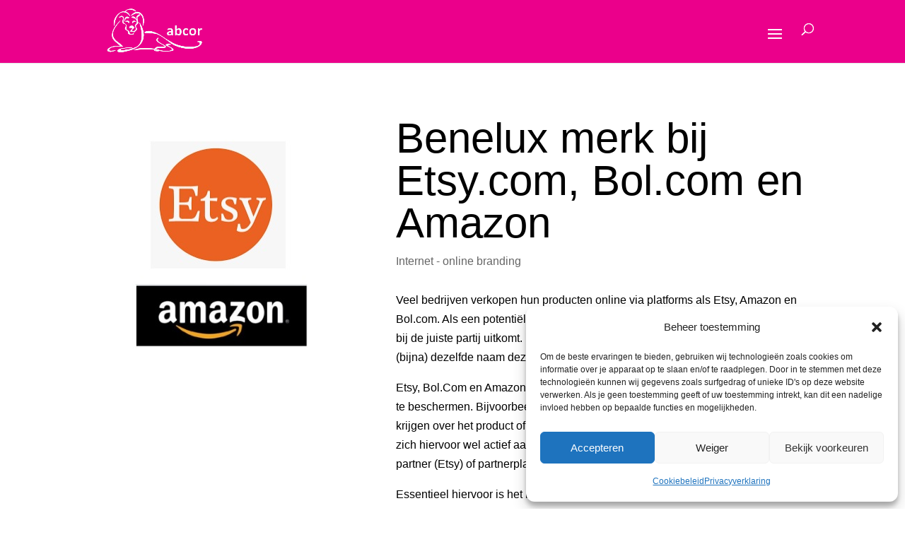

--- FILE ---
content_type: text/html; charset=utf-8
request_url: https://www.google.com/recaptcha/api2/anchor?ar=1&k=6LcK-GgqAAAAAJdprAvak1-95PAItZOROufntUnn&co=aHR0cHM6Ly9hYmNvci1pcC5iZTo0NDM.&hl=en&v=PoyoqOPhxBO7pBk68S4YbpHZ&size=invisible&anchor-ms=20000&execute-ms=30000&cb=slrbimuetgt0
body_size: 48940
content:
<!DOCTYPE HTML><html dir="ltr" lang="en"><head><meta http-equiv="Content-Type" content="text/html; charset=UTF-8">
<meta http-equiv="X-UA-Compatible" content="IE=edge">
<title>reCAPTCHA</title>
<style type="text/css">
/* cyrillic-ext */
@font-face {
  font-family: 'Roboto';
  font-style: normal;
  font-weight: 400;
  font-stretch: 100%;
  src: url(//fonts.gstatic.com/s/roboto/v48/KFO7CnqEu92Fr1ME7kSn66aGLdTylUAMa3GUBHMdazTgWw.woff2) format('woff2');
  unicode-range: U+0460-052F, U+1C80-1C8A, U+20B4, U+2DE0-2DFF, U+A640-A69F, U+FE2E-FE2F;
}
/* cyrillic */
@font-face {
  font-family: 'Roboto';
  font-style: normal;
  font-weight: 400;
  font-stretch: 100%;
  src: url(//fonts.gstatic.com/s/roboto/v48/KFO7CnqEu92Fr1ME7kSn66aGLdTylUAMa3iUBHMdazTgWw.woff2) format('woff2');
  unicode-range: U+0301, U+0400-045F, U+0490-0491, U+04B0-04B1, U+2116;
}
/* greek-ext */
@font-face {
  font-family: 'Roboto';
  font-style: normal;
  font-weight: 400;
  font-stretch: 100%;
  src: url(//fonts.gstatic.com/s/roboto/v48/KFO7CnqEu92Fr1ME7kSn66aGLdTylUAMa3CUBHMdazTgWw.woff2) format('woff2');
  unicode-range: U+1F00-1FFF;
}
/* greek */
@font-face {
  font-family: 'Roboto';
  font-style: normal;
  font-weight: 400;
  font-stretch: 100%;
  src: url(//fonts.gstatic.com/s/roboto/v48/KFO7CnqEu92Fr1ME7kSn66aGLdTylUAMa3-UBHMdazTgWw.woff2) format('woff2');
  unicode-range: U+0370-0377, U+037A-037F, U+0384-038A, U+038C, U+038E-03A1, U+03A3-03FF;
}
/* math */
@font-face {
  font-family: 'Roboto';
  font-style: normal;
  font-weight: 400;
  font-stretch: 100%;
  src: url(//fonts.gstatic.com/s/roboto/v48/KFO7CnqEu92Fr1ME7kSn66aGLdTylUAMawCUBHMdazTgWw.woff2) format('woff2');
  unicode-range: U+0302-0303, U+0305, U+0307-0308, U+0310, U+0312, U+0315, U+031A, U+0326-0327, U+032C, U+032F-0330, U+0332-0333, U+0338, U+033A, U+0346, U+034D, U+0391-03A1, U+03A3-03A9, U+03B1-03C9, U+03D1, U+03D5-03D6, U+03F0-03F1, U+03F4-03F5, U+2016-2017, U+2034-2038, U+203C, U+2040, U+2043, U+2047, U+2050, U+2057, U+205F, U+2070-2071, U+2074-208E, U+2090-209C, U+20D0-20DC, U+20E1, U+20E5-20EF, U+2100-2112, U+2114-2115, U+2117-2121, U+2123-214F, U+2190, U+2192, U+2194-21AE, U+21B0-21E5, U+21F1-21F2, U+21F4-2211, U+2213-2214, U+2216-22FF, U+2308-230B, U+2310, U+2319, U+231C-2321, U+2336-237A, U+237C, U+2395, U+239B-23B7, U+23D0, U+23DC-23E1, U+2474-2475, U+25AF, U+25B3, U+25B7, U+25BD, U+25C1, U+25CA, U+25CC, U+25FB, U+266D-266F, U+27C0-27FF, U+2900-2AFF, U+2B0E-2B11, U+2B30-2B4C, U+2BFE, U+3030, U+FF5B, U+FF5D, U+1D400-1D7FF, U+1EE00-1EEFF;
}
/* symbols */
@font-face {
  font-family: 'Roboto';
  font-style: normal;
  font-weight: 400;
  font-stretch: 100%;
  src: url(//fonts.gstatic.com/s/roboto/v48/KFO7CnqEu92Fr1ME7kSn66aGLdTylUAMaxKUBHMdazTgWw.woff2) format('woff2');
  unicode-range: U+0001-000C, U+000E-001F, U+007F-009F, U+20DD-20E0, U+20E2-20E4, U+2150-218F, U+2190, U+2192, U+2194-2199, U+21AF, U+21E6-21F0, U+21F3, U+2218-2219, U+2299, U+22C4-22C6, U+2300-243F, U+2440-244A, U+2460-24FF, U+25A0-27BF, U+2800-28FF, U+2921-2922, U+2981, U+29BF, U+29EB, U+2B00-2BFF, U+4DC0-4DFF, U+FFF9-FFFB, U+10140-1018E, U+10190-1019C, U+101A0, U+101D0-101FD, U+102E0-102FB, U+10E60-10E7E, U+1D2C0-1D2D3, U+1D2E0-1D37F, U+1F000-1F0FF, U+1F100-1F1AD, U+1F1E6-1F1FF, U+1F30D-1F30F, U+1F315, U+1F31C, U+1F31E, U+1F320-1F32C, U+1F336, U+1F378, U+1F37D, U+1F382, U+1F393-1F39F, U+1F3A7-1F3A8, U+1F3AC-1F3AF, U+1F3C2, U+1F3C4-1F3C6, U+1F3CA-1F3CE, U+1F3D4-1F3E0, U+1F3ED, U+1F3F1-1F3F3, U+1F3F5-1F3F7, U+1F408, U+1F415, U+1F41F, U+1F426, U+1F43F, U+1F441-1F442, U+1F444, U+1F446-1F449, U+1F44C-1F44E, U+1F453, U+1F46A, U+1F47D, U+1F4A3, U+1F4B0, U+1F4B3, U+1F4B9, U+1F4BB, U+1F4BF, U+1F4C8-1F4CB, U+1F4D6, U+1F4DA, U+1F4DF, U+1F4E3-1F4E6, U+1F4EA-1F4ED, U+1F4F7, U+1F4F9-1F4FB, U+1F4FD-1F4FE, U+1F503, U+1F507-1F50B, U+1F50D, U+1F512-1F513, U+1F53E-1F54A, U+1F54F-1F5FA, U+1F610, U+1F650-1F67F, U+1F687, U+1F68D, U+1F691, U+1F694, U+1F698, U+1F6AD, U+1F6B2, U+1F6B9-1F6BA, U+1F6BC, U+1F6C6-1F6CF, U+1F6D3-1F6D7, U+1F6E0-1F6EA, U+1F6F0-1F6F3, U+1F6F7-1F6FC, U+1F700-1F7FF, U+1F800-1F80B, U+1F810-1F847, U+1F850-1F859, U+1F860-1F887, U+1F890-1F8AD, U+1F8B0-1F8BB, U+1F8C0-1F8C1, U+1F900-1F90B, U+1F93B, U+1F946, U+1F984, U+1F996, U+1F9E9, U+1FA00-1FA6F, U+1FA70-1FA7C, U+1FA80-1FA89, U+1FA8F-1FAC6, U+1FACE-1FADC, U+1FADF-1FAE9, U+1FAF0-1FAF8, U+1FB00-1FBFF;
}
/* vietnamese */
@font-face {
  font-family: 'Roboto';
  font-style: normal;
  font-weight: 400;
  font-stretch: 100%;
  src: url(//fonts.gstatic.com/s/roboto/v48/KFO7CnqEu92Fr1ME7kSn66aGLdTylUAMa3OUBHMdazTgWw.woff2) format('woff2');
  unicode-range: U+0102-0103, U+0110-0111, U+0128-0129, U+0168-0169, U+01A0-01A1, U+01AF-01B0, U+0300-0301, U+0303-0304, U+0308-0309, U+0323, U+0329, U+1EA0-1EF9, U+20AB;
}
/* latin-ext */
@font-face {
  font-family: 'Roboto';
  font-style: normal;
  font-weight: 400;
  font-stretch: 100%;
  src: url(//fonts.gstatic.com/s/roboto/v48/KFO7CnqEu92Fr1ME7kSn66aGLdTylUAMa3KUBHMdazTgWw.woff2) format('woff2');
  unicode-range: U+0100-02BA, U+02BD-02C5, U+02C7-02CC, U+02CE-02D7, U+02DD-02FF, U+0304, U+0308, U+0329, U+1D00-1DBF, U+1E00-1E9F, U+1EF2-1EFF, U+2020, U+20A0-20AB, U+20AD-20C0, U+2113, U+2C60-2C7F, U+A720-A7FF;
}
/* latin */
@font-face {
  font-family: 'Roboto';
  font-style: normal;
  font-weight: 400;
  font-stretch: 100%;
  src: url(//fonts.gstatic.com/s/roboto/v48/KFO7CnqEu92Fr1ME7kSn66aGLdTylUAMa3yUBHMdazQ.woff2) format('woff2');
  unicode-range: U+0000-00FF, U+0131, U+0152-0153, U+02BB-02BC, U+02C6, U+02DA, U+02DC, U+0304, U+0308, U+0329, U+2000-206F, U+20AC, U+2122, U+2191, U+2193, U+2212, U+2215, U+FEFF, U+FFFD;
}
/* cyrillic-ext */
@font-face {
  font-family: 'Roboto';
  font-style: normal;
  font-weight: 500;
  font-stretch: 100%;
  src: url(//fonts.gstatic.com/s/roboto/v48/KFO7CnqEu92Fr1ME7kSn66aGLdTylUAMa3GUBHMdazTgWw.woff2) format('woff2');
  unicode-range: U+0460-052F, U+1C80-1C8A, U+20B4, U+2DE0-2DFF, U+A640-A69F, U+FE2E-FE2F;
}
/* cyrillic */
@font-face {
  font-family: 'Roboto';
  font-style: normal;
  font-weight: 500;
  font-stretch: 100%;
  src: url(//fonts.gstatic.com/s/roboto/v48/KFO7CnqEu92Fr1ME7kSn66aGLdTylUAMa3iUBHMdazTgWw.woff2) format('woff2');
  unicode-range: U+0301, U+0400-045F, U+0490-0491, U+04B0-04B1, U+2116;
}
/* greek-ext */
@font-face {
  font-family: 'Roboto';
  font-style: normal;
  font-weight: 500;
  font-stretch: 100%;
  src: url(//fonts.gstatic.com/s/roboto/v48/KFO7CnqEu92Fr1ME7kSn66aGLdTylUAMa3CUBHMdazTgWw.woff2) format('woff2');
  unicode-range: U+1F00-1FFF;
}
/* greek */
@font-face {
  font-family: 'Roboto';
  font-style: normal;
  font-weight: 500;
  font-stretch: 100%;
  src: url(//fonts.gstatic.com/s/roboto/v48/KFO7CnqEu92Fr1ME7kSn66aGLdTylUAMa3-UBHMdazTgWw.woff2) format('woff2');
  unicode-range: U+0370-0377, U+037A-037F, U+0384-038A, U+038C, U+038E-03A1, U+03A3-03FF;
}
/* math */
@font-face {
  font-family: 'Roboto';
  font-style: normal;
  font-weight: 500;
  font-stretch: 100%;
  src: url(//fonts.gstatic.com/s/roboto/v48/KFO7CnqEu92Fr1ME7kSn66aGLdTylUAMawCUBHMdazTgWw.woff2) format('woff2');
  unicode-range: U+0302-0303, U+0305, U+0307-0308, U+0310, U+0312, U+0315, U+031A, U+0326-0327, U+032C, U+032F-0330, U+0332-0333, U+0338, U+033A, U+0346, U+034D, U+0391-03A1, U+03A3-03A9, U+03B1-03C9, U+03D1, U+03D5-03D6, U+03F0-03F1, U+03F4-03F5, U+2016-2017, U+2034-2038, U+203C, U+2040, U+2043, U+2047, U+2050, U+2057, U+205F, U+2070-2071, U+2074-208E, U+2090-209C, U+20D0-20DC, U+20E1, U+20E5-20EF, U+2100-2112, U+2114-2115, U+2117-2121, U+2123-214F, U+2190, U+2192, U+2194-21AE, U+21B0-21E5, U+21F1-21F2, U+21F4-2211, U+2213-2214, U+2216-22FF, U+2308-230B, U+2310, U+2319, U+231C-2321, U+2336-237A, U+237C, U+2395, U+239B-23B7, U+23D0, U+23DC-23E1, U+2474-2475, U+25AF, U+25B3, U+25B7, U+25BD, U+25C1, U+25CA, U+25CC, U+25FB, U+266D-266F, U+27C0-27FF, U+2900-2AFF, U+2B0E-2B11, U+2B30-2B4C, U+2BFE, U+3030, U+FF5B, U+FF5D, U+1D400-1D7FF, U+1EE00-1EEFF;
}
/* symbols */
@font-face {
  font-family: 'Roboto';
  font-style: normal;
  font-weight: 500;
  font-stretch: 100%;
  src: url(//fonts.gstatic.com/s/roboto/v48/KFO7CnqEu92Fr1ME7kSn66aGLdTylUAMaxKUBHMdazTgWw.woff2) format('woff2');
  unicode-range: U+0001-000C, U+000E-001F, U+007F-009F, U+20DD-20E0, U+20E2-20E4, U+2150-218F, U+2190, U+2192, U+2194-2199, U+21AF, U+21E6-21F0, U+21F3, U+2218-2219, U+2299, U+22C4-22C6, U+2300-243F, U+2440-244A, U+2460-24FF, U+25A0-27BF, U+2800-28FF, U+2921-2922, U+2981, U+29BF, U+29EB, U+2B00-2BFF, U+4DC0-4DFF, U+FFF9-FFFB, U+10140-1018E, U+10190-1019C, U+101A0, U+101D0-101FD, U+102E0-102FB, U+10E60-10E7E, U+1D2C0-1D2D3, U+1D2E0-1D37F, U+1F000-1F0FF, U+1F100-1F1AD, U+1F1E6-1F1FF, U+1F30D-1F30F, U+1F315, U+1F31C, U+1F31E, U+1F320-1F32C, U+1F336, U+1F378, U+1F37D, U+1F382, U+1F393-1F39F, U+1F3A7-1F3A8, U+1F3AC-1F3AF, U+1F3C2, U+1F3C4-1F3C6, U+1F3CA-1F3CE, U+1F3D4-1F3E0, U+1F3ED, U+1F3F1-1F3F3, U+1F3F5-1F3F7, U+1F408, U+1F415, U+1F41F, U+1F426, U+1F43F, U+1F441-1F442, U+1F444, U+1F446-1F449, U+1F44C-1F44E, U+1F453, U+1F46A, U+1F47D, U+1F4A3, U+1F4B0, U+1F4B3, U+1F4B9, U+1F4BB, U+1F4BF, U+1F4C8-1F4CB, U+1F4D6, U+1F4DA, U+1F4DF, U+1F4E3-1F4E6, U+1F4EA-1F4ED, U+1F4F7, U+1F4F9-1F4FB, U+1F4FD-1F4FE, U+1F503, U+1F507-1F50B, U+1F50D, U+1F512-1F513, U+1F53E-1F54A, U+1F54F-1F5FA, U+1F610, U+1F650-1F67F, U+1F687, U+1F68D, U+1F691, U+1F694, U+1F698, U+1F6AD, U+1F6B2, U+1F6B9-1F6BA, U+1F6BC, U+1F6C6-1F6CF, U+1F6D3-1F6D7, U+1F6E0-1F6EA, U+1F6F0-1F6F3, U+1F6F7-1F6FC, U+1F700-1F7FF, U+1F800-1F80B, U+1F810-1F847, U+1F850-1F859, U+1F860-1F887, U+1F890-1F8AD, U+1F8B0-1F8BB, U+1F8C0-1F8C1, U+1F900-1F90B, U+1F93B, U+1F946, U+1F984, U+1F996, U+1F9E9, U+1FA00-1FA6F, U+1FA70-1FA7C, U+1FA80-1FA89, U+1FA8F-1FAC6, U+1FACE-1FADC, U+1FADF-1FAE9, U+1FAF0-1FAF8, U+1FB00-1FBFF;
}
/* vietnamese */
@font-face {
  font-family: 'Roboto';
  font-style: normal;
  font-weight: 500;
  font-stretch: 100%;
  src: url(//fonts.gstatic.com/s/roboto/v48/KFO7CnqEu92Fr1ME7kSn66aGLdTylUAMa3OUBHMdazTgWw.woff2) format('woff2');
  unicode-range: U+0102-0103, U+0110-0111, U+0128-0129, U+0168-0169, U+01A0-01A1, U+01AF-01B0, U+0300-0301, U+0303-0304, U+0308-0309, U+0323, U+0329, U+1EA0-1EF9, U+20AB;
}
/* latin-ext */
@font-face {
  font-family: 'Roboto';
  font-style: normal;
  font-weight: 500;
  font-stretch: 100%;
  src: url(//fonts.gstatic.com/s/roboto/v48/KFO7CnqEu92Fr1ME7kSn66aGLdTylUAMa3KUBHMdazTgWw.woff2) format('woff2');
  unicode-range: U+0100-02BA, U+02BD-02C5, U+02C7-02CC, U+02CE-02D7, U+02DD-02FF, U+0304, U+0308, U+0329, U+1D00-1DBF, U+1E00-1E9F, U+1EF2-1EFF, U+2020, U+20A0-20AB, U+20AD-20C0, U+2113, U+2C60-2C7F, U+A720-A7FF;
}
/* latin */
@font-face {
  font-family: 'Roboto';
  font-style: normal;
  font-weight: 500;
  font-stretch: 100%;
  src: url(//fonts.gstatic.com/s/roboto/v48/KFO7CnqEu92Fr1ME7kSn66aGLdTylUAMa3yUBHMdazQ.woff2) format('woff2');
  unicode-range: U+0000-00FF, U+0131, U+0152-0153, U+02BB-02BC, U+02C6, U+02DA, U+02DC, U+0304, U+0308, U+0329, U+2000-206F, U+20AC, U+2122, U+2191, U+2193, U+2212, U+2215, U+FEFF, U+FFFD;
}
/* cyrillic-ext */
@font-face {
  font-family: 'Roboto';
  font-style: normal;
  font-weight: 900;
  font-stretch: 100%;
  src: url(//fonts.gstatic.com/s/roboto/v48/KFO7CnqEu92Fr1ME7kSn66aGLdTylUAMa3GUBHMdazTgWw.woff2) format('woff2');
  unicode-range: U+0460-052F, U+1C80-1C8A, U+20B4, U+2DE0-2DFF, U+A640-A69F, U+FE2E-FE2F;
}
/* cyrillic */
@font-face {
  font-family: 'Roboto';
  font-style: normal;
  font-weight: 900;
  font-stretch: 100%;
  src: url(//fonts.gstatic.com/s/roboto/v48/KFO7CnqEu92Fr1ME7kSn66aGLdTylUAMa3iUBHMdazTgWw.woff2) format('woff2');
  unicode-range: U+0301, U+0400-045F, U+0490-0491, U+04B0-04B1, U+2116;
}
/* greek-ext */
@font-face {
  font-family: 'Roboto';
  font-style: normal;
  font-weight: 900;
  font-stretch: 100%;
  src: url(//fonts.gstatic.com/s/roboto/v48/KFO7CnqEu92Fr1ME7kSn66aGLdTylUAMa3CUBHMdazTgWw.woff2) format('woff2');
  unicode-range: U+1F00-1FFF;
}
/* greek */
@font-face {
  font-family: 'Roboto';
  font-style: normal;
  font-weight: 900;
  font-stretch: 100%;
  src: url(//fonts.gstatic.com/s/roboto/v48/KFO7CnqEu92Fr1ME7kSn66aGLdTylUAMa3-UBHMdazTgWw.woff2) format('woff2');
  unicode-range: U+0370-0377, U+037A-037F, U+0384-038A, U+038C, U+038E-03A1, U+03A3-03FF;
}
/* math */
@font-face {
  font-family: 'Roboto';
  font-style: normal;
  font-weight: 900;
  font-stretch: 100%;
  src: url(//fonts.gstatic.com/s/roboto/v48/KFO7CnqEu92Fr1ME7kSn66aGLdTylUAMawCUBHMdazTgWw.woff2) format('woff2');
  unicode-range: U+0302-0303, U+0305, U+0307-0308, U+0310, U+0312, U+0315, U+031A, U+0326-0327, U+032C, U+032F-0330, U+0332-0333, U+0338, U+033A, U+0346, U+034D, U+0391-03A1, U+03A3-03A9, U+03B1-03C9, U+03D1, U+03D5-03D6, U+03F0-03F1, U+03F4-03F5, U+2016-2017, U+2034-2038, U+203C, U+2040, U+2043, U+2047, U+2050, U+2057, U+205F, U+2070-2071, U+2074-208E, U+2090-209C, U+20D0-20DC, U+20E1, U+20E5-20EF, U+2100-2112, U+2114-2115, U+2117-2121, U+2123-214F, U+2190, U+2192, U+2194-21AE, U+21B0-21E5, U+21F1-21F2, U+21F4-2211, U+2213-2214, U+2216-22FF, U+2308-230B, U+2310, U+2319, U+231C-2321, U+2336-237A, U+237C, U+2395, U+239B-23B7, U+23D0, U+23DC-23E1, U+2474-2475, U+25AF, U+25B3, U+25B7, U+25BD, U+25C1, U+25CA, U+25CC, U+25FB, U+266D-266F, U+27C0-27FF, U+2900-2AFF, U+2B0E-2B11, U+2B30-2B4C, U+2BFE, U+3030, U+FF5B, U+FF5D, U+1D400-1D7FF, U+1EE00-1EEFF;
}
/* symbols */
@font-face {
  font-family: 'Roboto';
  font-style: normal;
  font-weight: 900;
  font-stretch: 100%;
  src: url(//fonts.gstatic.com/s/roboto/v48/KFO7CnqEu92Fr1ME7kSn66aGLdTylUAMaxKUBHMdazTgWw.woff2) format('woff2');
  unicode-range: U+0001-000C, U+000E-001F, U+007F-009F, U+20DD-20E0, U+20E2-20E4, U+2150-218F, U+2190, U+2192, U+2194-2199, U+21AF, U+21E6-21F0, U+21F3, U+2218-2219, U+2299, U+22C4-22C6, U+2300-243F, U+2440-244A, U+2460-24FF, U+25A0-27BF, U+2800-28FF, U+2921-2922, U+2981, U+29BF, U+29EB, U+2B00-2BFF, U+4DC0-4DFF, U+FFF9-FFFB, U+10140-1018E, U+10190-1019C, U+101A0, U+101D0-101FD, U+102E0-102FB, U+10E60-10E7E, U+1D2C0-1D2D3, U+1D2E0-1D37F, U+1F000-1F0FF, U+1F100-1F1AD, U+1F1E6-1F1FF, U+1F30D-1F30F, U+1F315, U+1F31C, U+1F31E, U+1F320-1F32C, U+1F336, U+1F378, U+1F37D, U+1F382, U+1F393-1F39F, U+1F3A7-1F3A8, U+1F3AC-1F3AF, U+1F3C2, U+1F3C4-1F3C6, U+1F3CA-1F3CE, U+1F3D4-1F3E0, U+1F3ED, U+1F3F1-1F3F3, U+1F3F5-1F3F7, U+1F408, U+1F415, U+1F41F, U+1F426, U+1F43F, U+1F441-1F442, U+1F444, U+1F446-1F449, U+1F44C-1F44E, U+1F453, U+1F46A, U+1F47D, U+1F4A3, U+1F4B0, U+1F4B3, U+1F4B9, U+1F4BB, U+1F4BF, U+1F4C8-1F4CB, U+1F4D6, U+1F4DA, U+1F4DF, U+1F4E3-1F4E6, U+1F4EA-1F4ED, U+1F4F7, U+1F4F9-1F4FB, U+1F4FD-1F4FE, U+1F503, U+1F507-1F50B, U+1F50D, U+1F512-1F513, U+1F53E-1F54A, U+1F54F-1F5FA, U+1F610, U+1F650-1F67F, U+1F687, U+1F68D, U+1F691, U+1F694, U+1F698, U+1F6AD, U+1F6B2, U+1F6B9-1F6BA, U+1F6BC, U+1F6C6-1F6CF, U+1F6D3-1F6D7, U+1F6E0-1F6EA, U+1F6F0-1F6F3, U+1F6F7-1F6FC, U+1F700-1F7FF, U+1F800-1F80B, U+1F810-1F847, U+1F850-1F859, U+1F860-1F887, U+1F890-1F8AD, U+1F8B0-1F8BB, U+1F8C0-1F8C1, U+1F900-1F90B, U+1F93B, U+1F946, U+1F984, U+1F996, U+1F9E9, U+1FA00-1FA6F, U+1FA70-1FA7C, U+1FA80-1FA89, U+1FA8F-1FAC6, U+1FACE-1FADC, U+1FADF-1FAE9, U+1FAF0-1FAF8, U+1FB00-1FBFF;
}
/* vietnamese */
@font-face {
  font-family: 'Roboto';
  font-style: normal;
  font-weight: 900;
  font-stretch: 100%;
  src: url(//fonts.gstatic.com/s/roboto/v48/KFO7CnqEu92Fr1ME7kSn66aGLdTylUAMa3OUBHMdazTgWw.woff2) format('woff2');
  unicode-range: U+0102-0103, U+0110-0111, U+0128-0129, U+0168-0169, U+01A0-01A1, U+01AF-01B0, U+0300-0301, U+0303-0304, U+0308-0309, U+0323, U+0329, U+1EA0-1EF9, U+20AB;
}
/* latin-ext */
@font-face {
  font-family: 'Roboto';
  font-style: normal;
  font-weight: 900;
  font-stretch: 100%;
  src: url(//fonts.gstatic.com/s/roboto/v48/KFO7CnqEu92Fr1ME7kSn66aGLdTylUAMa3KUBHMdazTgWw.woff2) format('woff2');
  unicode-range: U+0100-02BA, U+02BD-02C5, U+02C7-02CC, U+02CE-02D7, U+02DD-02FF, U+0304, U+0308, U+0329, U+1D00-1DBF, U+1E00-1E9F, U+1EF2-1EFF, U+2020, U+20A0-20AB, U+20AD-20C0, U+2113, U+2C60-2C7F, U+A720-A7FF;
}
/* latin */
@font-face {
  font-family: 'Roboto';
  font-style: normal;
  font-weight: 900;
  font-stretch: 100%;
  src: url(//fonts.gstatic.com/s/roboto/v48/KFO7CnqEu92Fr1ME7kSn66aGLdTylUAMa3yUBHMdazQ.woff2) format('woff2');
  unicode-range: U+0000-00FF, U+0131, U+0152-0153, U+02BB-02BC, U+02C6, U+02DA, U+02DC, U+0304, U+0308, U+0329, U+2000-206F, U+20AC, U+2122, U+2191, U+2193, U+2212, U+2215, U+FEFF, U+FFFD;
}

</style>
<link rel="stylesheet" type="text/css" href="https://www.gstatic.com/recaptcha/releases/PoyoqOPhxBO7pBk68S4YbpHZ/styles__ltr.css">
<script nonce="LeVGoiqkGl_HLdbJqngG4g" type="text/javascript">window['__recaptcha_api'] = 'https://www.google.com/recaptcha/api2/';</script>
<script type="text/javascript" src="https://www.gstatic.com/recaptcha/releases/PoyoqOPhxBO7pBk68S4YbpHZ/recaptcha__en.js" nonce="LeVGoiqkGl_HLdbJqngG4g">
      
    </script></head>
<body><div id="rc-anchor-alert" class="rc-anchor-alert"></div>
<input type="hidden" id="recaptcha-token" value="[base64]">
<script type="text/javascript" nonce="LeVGoiqkGl_HLdbJqngG4g">
      recaptcha.anchor.Main.init("[\x22ainput\x22,[\x22bgdata\x22,\x22\x22,\[base64]/[base64]/MjU1Ong/[base64]/[base64]/[base64]/[base64]/[base64]/[base64]/[base64]/[base64]/[base64]/[base64]/[base64]/[base64]/[base64]/[base64]/[base64]\\u003d\x22,\[base64]\\u003d\x22,\x22DSPCpkMPwpbCj8KHcMKCIG7Cg8KGwp48w4jDoTRLwopSIgbCsknCgDZuwrsBwrx0w7xHYEfCh8Kgw6MxXgxsbG4AblB7dsOETRISw5N0w6XCucO9wqFIAGN/w7MHLBBlwovDq8OZN1TCgVtqCsKydXBoccOnw77DmcOswqopFMKMfFwjFsKOeMOfwogPesKbRzHCicKdwrTDvMOgJ8O5az7Dm8Kmw5nCsSXDscK/w5dhw4o/wqvDmsKfw6QtLD8oUsKfw54dw6/ClAMQwpQ4Q8Oaw78YwqwVLMOUWcKUw7bDoMKWUsKMwrABw43DkcK9MiQZL8K5ETjCj8O8wrhlw55Fwq00wq7DrsOza8KXw5DCnMKbwq0xZV7DkcKNw4DCgcKMFA1sw7DDocK3B0HCrMOZwqzDvcOpw5TCgsOuw40tw7/[base64]/DpsO9wrwSXDjDhhw7C8OwSsOGw4UTwrrCjMOxK8ORw7bDgWbDsTLCslbCtEfDlMKSBHbDgwpnAnrChsOnwoTDh8Klwq/Cr8OdwprDkCZHeCxFwovDrxlIc2oSHlspUsOxwqzClREywqXDnz1ZwqBHRMKpHsOrwqXCgcOTRgnDmMKtEVIQwofDicOHewkFw49fScOqwp3DlMO5wqc7w7JBw5/Cl8KaMMO0K1sYLcOkwocZwrDCucKdXMOXwrfDlFbDtsK7bsKYUcK0w4JLw4XDhT5Aw5LDnsOBw73DklHCmcOndsK6PX9UMxQVZxNew4toc8K+GsO2w4DCm8ORw7PDqx7DvsKuAlPCoELCtsOnwrR0Gx4Kwr10w754w43CscOww4DDu8KZQMOYE3Ulw6IQwrZZwo4Nw7/[base64]/Dhx7DlMKEc8OQWCvDkMO0XcK5HktIZsKCb8OVw5rDs8Kna8KMwonDn8K7UcOgw6dlw4LDq8Kow7NoHVrCkMO2w7pkWMOMQnbDqcO3NTzCsAMOXcOqFmnDjQ4YPcOqCcOoSsKXQWM2XwwWw5rDk0IMwqsDMsOpw6vCqcOxw7t/[base64]/[base64]/[base64]/[base64]/DpMO2MDHCuhbCrsOyw5nDghHDsMO3w7xufSzCuFlGJ3TCkcKmTGRsw4zCosKIQm9Fa8KXYkTDs8KiWG3DnMK3w5JQCF91O8OgBMK/KzlnFVjDtkPCsA84w77DpMKywoZ9Uy3CpVhwBcK/[base64]/[base64]/DpsOrw6Uxwo0Tw5Upw5hqB8KrW2JGesO9wqfCsUw2w7HDqsOmwpNFX8K0HsOpw6oOwo/CjibDm8KKw7nChsO4wr94w4TDtcKVMAMUw7vCksKEw5ocasOOcQs2w6gEVE7DoMOPw4xde8K0dDgMwqXCnUM/[base64]/Dv3VCwrF5wpvCj8OIw4fDh3dtH8Ktw5fCvsOGMcOrMcOrw4AFwrnChMOgdMORJ8ONTsKcbBDCtgxWw5rDjcKow6TDqDHCmMOGw41EIFnCv3tRw6FfaATCtHnDq8Klf1pVCMKBK8Krw4zDl2J5wq/CuSbDtl/Dn8OKwolxaVHCsMOpdRBCw7cKwqo4wq7CqMKrSFx4wqLCi8Kaw4s2Q1bDt8Ouw7DCu0Rmw4jDi8KTFhphJ8OIFcOrw7TDnz3DksKOwq7CqcOYK8OfRcK/BsKUw4TCqVDDnW1Gw4rCnUpVfG1xwrt5dmw9w7TCk0nDrsK7IMOQbcOhcMOMwqvCsMKNZMOpwpXCv8OTecO2w53DnsKffynDgTHDkCPDrxBlXBdHwpPDrT7Dp8OPwqTCu8K2wqg+KMOQwoZAKR5nwptPw51OwoLDkWMQwqjDhEoqRMORw43CpMK3Zw/DlsOsPcKZBMKnE0p6N1XDscKFecKcwpRVwrvClR5Swokww5PChcKdS2IXND8ZwqXDngTCvnrCgVXDgsODDsK6w7bDjC/DnsKEXwnDlBx4wpY5XcKqwqzDv8OBAcO6wqXCv8K1L0PCg0PCqgjCkk3Dgj8ow5A6T8OffMKEw4F9ecOswp/[base64]/w4rDnQJZR8OLw6dRw6xSwqkfwqXCsngLRAjDg3PDtcOga8KnwoVQwqDCu8Oswo7Dv8OWDFtIS2jDhXo7wpDDgw0hIMOdMcKuw7PDv8OVw6DDgsKDwpsLYsOjwp7CnsKQdMKTw6kqVMOkw4rChcOAD8KVPSnCvR/DisOJw6ZuYgcMd8KLw4DClcKYwrZdw5Z8w5UPwppfwqsYwpxXK8KeI3s9wqfCqMO8wpPDpMK1Yx0/wrnClMOUw6VregjCocOnwrceXsKdeFpiPMKweT5Sw6kgb8OKFzxaYsKLwod8HcKGXVfCk20fwrMmwqLCjsKiw7zCiyjCq8KRNsOnwqXCisK3ZAnDjsKVwq7CrDPDqlUcw47DiC8dw7cMehfCo8KAwoPChmvCi2/CuMKQwp4cw6oIw7tHwrwMwrrChCksK8KWTsORw5PDoQAqw6xXwqsJFsO6wqrCqDrCtsKNOsOCIMORwpPDiArCsxBRw4/CnMKPw4JcwoJGw67DscKPUDDCn0B1NxfCrWrCiCbCjR9wBifCsMKhChNBworCnWDDv8OQHcKpTFBvLcOdGcOJw7DCukvDlsOCKMO0wqDCrMKDw4luHHTClsKQw65Xw4TDp8OZPsOYLsK2wrXDisKvwqA6VMKzecK9TsKZwrk2w7chGHh9Sx/[base64]/CrMOnwqcBfHsEw4Z/QcKWQlMnw4Y0PsKjwpLCokhpHcKvQcKSWsK/CcOoEhjDi3LDp8KGVsKPUUlEw6RdGX7Dq8Kmw65tD8OcbsO8w4rDol/[base64]/DhnQvdcOKwpsuwqLClyg+WsOVwpg7wpHDs8Kmw7IYwqkfIUhhw6M1PiLDocKmwqs9wrXDuFoAwpsYah9xA3PCgns+wrLCoMKRNcKjCMOkDzTCpMKHwrHDi8K7w7RHwqVWMTjCsSXDgQxywqXDnzgudjTCrltjX0A4wpfCjcOsw6csw77DlsO3NMOiRcKNBsORZhN0wr/CgjPChj/Cp1jDtUTDusK1OMOAAXo1GBJUNsOQwpBHw7JfAMKUw7bDjjYoOjURwqPCox4PJGvCvTMgwrbCgBtbMMK2dsKQwozDilRuwp4zw4/[base64]/DhlhUw5Vmw7MLD8OSwpfDuWVLw6J1Cjo5w5VzMsK0Fz/DvFkgw48VwqHDjUhuak9CwpwuNsO8J0RcNcKLc8KJHXZgw6/[base64]/ChztDw6/Dom1jDwI0b2IxwrVPNVQvBTTCicKIw5/[base64]/DkMOIw6HDtxnDpcKZRMOOwqrCnMOgwpTCgMKqw77CnzcbOhsRAsOzZHLDpCzDjlAJWAAheMKBw4LDtsOiIMKVw74rUMKoOsKow6NxwpQKP8K8w6Fewp7DvGoHd0Y3wrfCnlnDv8KWG3fCgcKvwrsswqrCqQbDsD8/w4hXH8KUwqN/wow4KWfCrcKvw6sKwqbDmQ/Cv19/Nl7DkMOmBRgOwrslwohsS2fDs1fDvcOMw5M5w7nDmR4mw6UuwpodBH3Cj8KowrUqwqk2woJzw7tvw4I9woUaUlxnwp3CnV7DscKbwpLCvXpkF8O1w7bDncKPbFwOD2/[base64]/Do8ODOiR9w7zDkMO8w7pxw5XCr8K9wozDmcKRf3bDllDCglXDlWTDssKUC2bDtl8lQsKHw4JMA8KeXcOQw5QSw7/DplzDjEQqw6rCncKFw5AKVsOpCDUcLcKSFlrCtQXDjsOaTT4Df8KzWTccwqVwYnXDkU4uKXzClcORwrcYYTLCp0jCoXXDuBAVw4J5w7/DgMKiwqnCusO2w73DlRjCv8KqXkXCjcO1fsKxwoUNSMOXTsOpw6MUw4AdJTLDjAHDqlAgbMKWWEPChwrDvykKaCouw6MEwpd7wpwMw5/Cu2TCi8K2wr8FIcKFfB/DlRYzwrLDpsOicl1YbsO6ScOmQXHDtcKNHiNuw5kxN8KCasKIC2p4O8ONw5HDj39fwrs8w6DComXCvDPCqSENQ1rCpcOXwqPCj8KqcgHCsMOWVEgREng5w7/CmMKpQ8KBGirClsOICghhfAsAw4E5T8KWwoLCscOEwpxrfcOlJXI8wpbCmTt1X8KZwo3Cgl8CTxB8wqjDpMOwO8K2w63ChzImHcK6Vw/DpnzCih0dw5cgLcOQfsOOw7jCtDXDhwo8GsKnw7N/TMOlwr/DvMOMwqh4N0kewo/DqsOiYAtqZj7CiRgvM8OHIcKOfQBVwr/[base64]/[base64]/CuQjChRl1w7nDvGvCqU/CpG92w74dwojDu2NzBmTDiGHCscKtw7NHw580GsKSw6zDsnrDs8Oxwphdw4vDo8K0w7XCgg7DvMKzw6E2YMOGTB3ChsOnw4YobEJ/w6A1VsOVw5/CriHDssKWw47DjSbCmMOrLGHCsGjDpwzCqSUxOMOMYsOseMKgScOEw5N6UsOrR0t7wqxqEcK4w5nDsjsKPHFfcklgw7PDsMK1w48zfcO1Mjc+dwBYRcKoP3NWMHtpCA13wqwVRMORw4twwqPCqcOxwpJ5IQ5YPMKSw6xmwr/[base64]/Dv8ONw49xwpkuNQdnIh7DgMK8fX3DusOdw4zCpEPCoDXChMK/[base64]/w7jCuw/ChcO/w7w1diAQDBBQw5TCm8KHU8OoYsKDAyvCu3vCoMKnw6YrwqlbBMOueUhpw4XDl8O2Z2pdKn/CtcKQS2DChkYUPMKgEsKaI1gIwqzDtMOrwrHDiQwZYsOWw4/CpcK1w4kQw7Btw7g1wpXCksOUHsOEF8O2w7M0w5suJcKfDXB/[base64]/DpEnDqcK5wrzCpMKKwpAAfcKbNnLDlMO0e8KvRsOAw63DvBJDw5FXwpMzTcKZCwrDjMKUw73Cpm7DpcOKwojCr8OfSDYBw53CpcKZwpzDlmJ/wqJGK8KTw40sJMOMwodywrp7aH9ATk3DniZ7e1RKw6tjwr/DpcKlwoTDmwx8woZ2wqcfFkAuw4jDvMOQQ8OdfcKhc8KIVmUawqxSw4zDnETDuTzDrjcQHsOEw7xnEsKew7YwwqjCnn/DulxawoXDtcKjwo3CrsO6P8Ofwq7ClsKxwqlBesK2by53w43CjsKXwojCn2k5Kzg+LMKoJm7ClMKeQSLDoMKvw6/[base64]/DnzPCp1R+woLDigYvUTxEQkfDlicgEMOsdFjCisKlwoMLUQ1gwps/wowsEm3ClsKvcntqGTJCwq3Ch8KvFiLCsSTDsW0gEsORVcKwwpwpw77CmsOFwobDh8Obw4IuBMK3wrBuN8KDw6jCilHCi8OTwp/Cn3BXwrHCq2XCnxHCqcOCVBzDqlNgw6HCsAs7w7HDk8Kuw4HDgSTCpcOUw5BzwpnDhHTCvMK6MAghw7DDpg3DicOwU8K2YcONFxzCplF2fcKfd8OuHg/CvcOCwpNFBGTDuHwDb8Kiw4XCnsK0JMOgB8OCMsKNw6bCo2nDkAnDvcOqWMK5wo1ewr/Dgg0iVWvDpjPClFZVcntPwpvDrHDCicOICjfCscKLYMKnUsKCK0/[base64]/w7YXXMKiw4R7wrXCpMO9w7PCnMK3wr/CuFfDuwvCkljDpcOYXcKIb8OrVsOOwpTDmsOqLXrCtBx2woY/wow3w5/CscK9wo9UwpDCrns1X2YBwoYswojDnBTCoE1bwofCuhlQOl3DtltUwqvCkR7CisOxZWU+DMOZw5PChMKVw4coHcKsw5PCkwnCnyTDgV86w5hQaUEBw49qwqlZw4ktF8OtdDHDkMKCSQHDknXCii/DlsKBZwUbw4LCnMOodjTDjMKMWsKxwqMYdcKGw5U2QyBMWRUaw5LCksODRsKKw43Du8OHZsOow4xIFMOaDBHCsG/DtjXCjcKRworCjjsawop0DMKSLMO6FcKbHcOlazvDm8Onwps6NBjDkAdhw6vDkCl4w7x8Z2ERw4Ytw5hlw7bChMObUsK1VzJWw6c6EMKiwovCmcOkNHnCuns1w4E9w4LDt8OwPW7DhcOYQAXCs8OswqDDs8O6w77Cl8OeScOkLXHDqcK/N8KuwoAUTjDDl8OOwql9WsKnw5rChihSfMK9Y8KYwrrDscKNOz3CvsOrA8Klw7XDmA3Cnx/DqMOWOCgjwojDj8O7XSUTw6FrwqQmFMKawq9JKMK8wo7DkyzCiyQuG8Kiw4vDqTpFw4/CoyZ5w6Nww7Uuw4oEMhjDvz/ChkjDscOJecO7N8Kbw5nCicKBwrMwwq/DjcKkEMO/w6p0w7V1fx47IzY6wrLDksKeOlrDucKkUsOzOsOdHmLDpcOswpbDq3IYKyTDpsK4dMO+wqosaR7Dq2xhwr7DpRTDtWTDvsOyQMOKUVTDgGDCvx/Dh8KawpfDscOIwpjDojg2wonDt8KAIcOBw61Qd8K8fsKTw44bJsK1wqpjUcKuw5jCvxAMDzbCocK1bhh1w48Hw4fCm8KdGsKTwp53w6zClMKaJ10eMcK1LsOKwqLDrnPCiMKKw6zCvMOTHsOYwoPCh8KEGCzDvsKfB8O8w5QwMysURsOow5F/BcOBwo3CogzDrMKRShPDh3LDvMKxDMK8w77CvsK3w4sFw7gOw6wpw78MwpvDmndbw7HDhMO4dU55w70cwo9Ow7Yxw5MjBcO6wrbCpj0EGMKMfcOKw47DjMKlBA3Cv1fCmMOHGMKKc1bCoMK+wpPDtMOHH2vDtFg3wp8dw5fDnHFWwpcUbxLDlcKdKMKPwp/CrxQCwr5nDzvCjA7CkFIfbMO6JTbDqhXDshPDicKNe8KKW2bDscKXDCQoKcKSW0vDt8ObTMK/MMO7wpFIeyDDlMKoKMO3PMOhwoHDjMKKwqTDlGzCvF0VYsOwfj7Ds8Kcw7FXw5LDtMKmw73Cvw0Bw5suwq/CqUXCmy9+MRJvFcO4w73DkcKlJ8KMXcO2S8KOfyNffAFnG8OtwpxoTBbDncKhwrrCm1Yrw7PCjlBJM8KBWCzDiMOAw7LDv8OjT19iCMOTXnDCr0kXw57Ch8KBAcKUw5fCvkHCik/CvVfDiV3ChcOww5jDq8Kow50jwqbDkRLDosKQGy1uw5U7wonDhMOKwq3DmcOSwpR/wpbDscK5Gk/Cg3nDkX14EsOVfsOjAHxUGCTDrHcSw5cywq7Dt2dIwq0pw5A1QCPCrcK2w4HDgsKTfsO+TMKJa3nDsQ3CqFHDvsOSdljCl8OFIgsNwrPChUbCrcO7wpPDrjrCrggDwqgDUcOqQgodwpgkYBTDmcKrwrw/w4I0IXLCqAU7wpQIwoPCt1vCusKgwoVLCSbCtDPCq8O7VcOGwqR1w6UoFMOsw7jDmEvDpBLCscOYT8OocVnCgjETJsOgGQ8vw4bCtcOmWRzDtMKyw6xBR3PDtMKyw7nDnMO5w4RRBXPCkA/CtcKwPTpWLcO2NcKBw6fDtsKfI1MbwqMJwpLChsOSKcKNYsKjwooKBgvDlUAZacOZw6FLw6TDv8OBZ8KUwp/DsgVvUT3DgsKpwrzCnWTDgMOjT8OdLcODZQjCtcOfwpDDgsOiwqTDgsKfGDTCtjldwpgJRsOiM8K7RFjCmwAuJgUwwqHDikImRUNRJcKOWsKgw7gGwppwRsKVIj/Du3LDssOZbXvDnlRJJ8KBwoTCi3fDp8Ktw4ZsQFnCqsOCwoDDrHAow6LDqHzDkcO/w57ClAXDgXjDj8KHw5Z7BsOMAcKuw4VvWkvCkEkvNcOtwrQ1w7jDlnrDimbDo8O6wrXDrmfDrcKOw7nDr8KEbXlKC8KfwrbCtsOqRGbDpXfCpMK0b3rCqMK3DsOkwrrDtVDDk8O0w6bCrgJiw584w7XCiMOuwo/Ck0NtUgzDoFbCvMKgCMKaHjBQCic0b8OuwqxUwqfChGwPw4xwwqNMKBZgw7o2RQfCt0rDoDNVwp9uw7jCp8KFesKLDB45wrvCsMOLFg15wqEXw7l6YyPDqsOjw4AJGsOBw5rDlTphasONwq7DpBZgwq5qVsOjWn/DkXrCo8O0w7Blw53ClMKSwrvCg8K0SlrDrsOUw6sPbcOJwpDDn0Ihw4AlOQV/wolWw5PDksOtWwolwoxEw7TDgcOePcKsw4o4w6sYG8KZwoo+woPCiDFQPyNGwp0lw4DDq8K5wrTClm54wrEpw73DpU7Dg8Ocwp8bVMKREzvCuFIIaHfDv8OWJcKcw6JvWnDDlQMVTsObw5vCisK+w5/ChsKzwqLCqMOUCBzCo8KMc8K6woXCiQRHEMOfw4rChMK2wqnCu23CpcOAPghgSMOoFMKUUA9KXMK6OCbCgcKvURFGw75cdE9Uw5zCn8OAw4XCscObayscwqclwqUVw6LDsRcuwpAGwrHChMO/ZMKlwo/CuUjDh8O2J0IRJ8KSw6/CmicobzrCh0zDoxwRwp/DksOPORnDlh5tB8O4wq7Cr1bDlcODw4RmwrlWAHwCHX54w7TCicKnwrJhLj/DhBfDtcKzwrHDiR3CrcOwMCrDi8OzFcKGUMKRwoDCugjDu8K1w6vCtSDDp8KAw5vDksOjw7Flw40FXMOzcgvCicK1wrTCr1zDo8OlwrrDinosIsOkwq/DlQXCtSfDlMKxIVPCozDClsOPZlnDgUJ0ccOJwpHDiyYaXi3Cr8Kkw5QWaFcSwpnDtyHCkXJLBAZxwpDCsVo7ekUeAiDCmQNGw6zDpw/CugzDssOjw5vDpnBhw7FCXcKsw6zDn8Ktw5DDqUVXw6d9w5fDr8K0JEQhwqLDscOywo3CuQPDksOVOjR1wqB6VwwVw5jDik8fw64Hw40KQcK9aFk5wpNLKMOUw5YOIsKxwrzCocObwok3w53Cj8OQZ8Kiw7/Dk8O3F8O1ZMKRw5wowrnDhgJKF3bCqxIKRCvDl8KfwrLDt8OTwp/DgsOQwr3CuF1CwqjDhsKvw5nDvydTAcOzVBUCexXDmQ7DrWfCt8KTe8KmfV8NVsOYw4RzTsKGacOww601X8KOw4HDrcK7wo59XngHIS88wp/CkVAmF8ObIVPDjMKbXnTDlHLCuMOAw6R8w7LDocOFw7Ynb8KBw7dbwpvCsWDDrMO9wqkXe8OregTCgsOhUgNtwoVEQ0vDpsK9w6/DmMOowrtfKMKuJnh2w6cnw6lhw4TDij9ZEcO0worCpsOyw6jCncOIwqrDpRtNwqHCjcOcw6wmCMK/wqhGw5DDtGDCtMK8wovDtEAxw6hIwp7CvQrCr8KPwqdnW8O/wrzDucOrag/[base64]/ME0YBsKewp3CtSTCoR84woh3w4PCpsKbwqlRRUnCjUZyw4k0wobDs8K7a3cxwqnCklQaACQNw5fDnMKKWMOMw5TCv8OxwrDDscKDwqMtwpt3bQB7acKuwqXDsTgWw4/[base64]/DvsOVQE3CqWw9ElfCocOxwrsiw6XCkCjDu8OrwqLDmsOBekcfwr1Rw50nIMO5V8KWw4TCucOvwpnDocOLw6ooc0PCnFVhBk1Gw4lUJ8Kjw7t5wrJiwojDusOuQsOLHw3Cg1/DhmTCiMOuZWQyw53CqcKPd2fDpVcywp/CmsKHw6DDinkew6U6LUjCg8Oawpd7wo9cwpg3wo7CmC3CpMO/[base64]/CucKXw5PDqcKzE8OMwrEPMMKrfxxcVBrCksKPw79/woAGwpVyRMOUwpDCjDxWwoh5VltMwp53wpV2BsK/M8OIw6nCm8Ojw5AOw4PCgMODw6nDqcOjfGrDpyXCojgFXA56GnfCs8OhfsK+XMOZF8OYK8KyQsOQI8Ogwo7DuCoHc8K1bkkHw77CmTnCjMOawrDCpCTDohQ9wp4kwo/CuV4Lwp7CosOmwqjDrH3DrC7Dtj/Cun4aw63Cv3sQNsK1bzLDjsOaHcKFw7bDlycsWcKKFGvCiUbCgTsWw49ow6LCjQLCg0rCrF/CmEQiSsOyIsKWOMO5ZmDDq8KzwqRSw7rDkMOewpfCtMOvwpXChsOjw6jDsMOqw6YAblZXfn3CvMKJF2R0wotgw6Mowr/[base64]/Cu3rCkjfCn8KNQcOAw5QDwp5Fw48Pw5nCki/CrBhvQzozX2XCsz3DkjrDmRNEHsO/wqhew4HDtF/CjsOHwrPDncOpak7CucOewo0iwo7DksO+wo8UKMKeQsOzw73DosOowrhLw60zHsKowovChsOUO8Khw5FtTcKcwo1XGhrCtC7CtMOQZsKtNcOJw6nDuUNbTMOhDMKuwqdzwoMJw5VUwoBRJsOFIU7CpgU8w7JeFCZlDmXDl8KawpBNNsOxwr/DusKPwpYfUWZdPMK/w7Iaw4BaLyEPT0bCgcKZFG3CtsOVw5QaV2fDpcKdwpbCiDfDuwbDj8KgZGfDvwMRa1fDrMO5wrTCkMKhfsKHKEBzwpkaw4rCpsOTw4fCogcefWREARRIw4ZpwqEXw5YWfMK1wpIjwpYlwpjChMO3WMKDDBNSW3rDvsO/[base64]/[base64]/TsKtR8KLBSV3wrZQw5dHw4MZw7VZwpI5woDDssKfCsOzUMOBwq9ORcK5e8K4wrV4wrzCnsORw4DCslHDs8K/PDkcdcK8wo7DmMODFMORwojCkzkIw7EKw4tmwqnDoS3DocKVb8OedsKVX8OnPcOrO8O5wqDCrF3CvsK9w7PCog3CnhXCpy3CugjDvMKKwqctEMO8FsKSOcOFw64nw7kHwrEMw4JPw7Y2woFwJEtfEcK2wog9w7rCkSkeHQoDw4PCqmw9w7F/w7wawr/Cs8OowqjCiSJLw5kfAsKDY8O8VcKWe8KKcW/Ctx1/[base64]/CtVl8BR3CqMObRcO2wr9XAsKqw7DDqMKwwrXCtcKgwpnDqA/CpcO/GMK9P8KbA8Kswo4qBcOuwrwKw6lGwqQVUUnDg8KSQMOtEyTDqsK3w5XCu3kywqQHDn8RwrLDmjbCqsKbw5RDwpZ8EFjCjMO1YMOTUh0CAsO/w6TCu2DDh2HCkcKHeMKKw6Z9w6LCpyUQw5dYwqrCusOVKyAcw7tyQ8KDUMOTbCxaw4jCtcO6SzMrwpjCqVN1w4VGDcOjwqIewrUXw4YKJsK9wqYkw6EaZR1obMO/wrMgwpjDjEYObWDDlA1BwoTDl8OPw7A6wqHClFlPe8OxU8KFc2wpwoINw7bDhcOID8Ozwo4Nw7gjYcKwwoZYHg9IO8OZNMOQw7TCscK0EcOaRVLDgXRmADkndlNawpDCh8O7F8K/G8O1w5fDlDXCplPClhshwoNXw6rDuUNfODVMe8O4cjU5w4/CgHPCqMK0w6tywqrCnsKXw6PCpsK+w5E+wq3ChE0Dw6zCo8K5w7DClcKpw6HCsSdUwrBOw5HCl8OQwr/[base64]/CjMOVETJGVm1vwrfCgsOiGE/DjQIXw47CmmpkwonDjMOxemrCmxrDqF/CoTvCjcKAQMKXwrYmD8K/EcO9w59MdMKHwrFnFsKZw4hhTC7DtsKyZsOdw6tVwrpvPsK+wq/Dj8OrwobDhsOcdwE3WnJfwoo8D0zDv0F4w4LCu08haWjDhcKkQi03PC/Dq8ODw7Abw6fDpEnDgSnDnD/[base64]/DucK+wo9SwqfDiMOHF0/Dqk0PECrCtcOXwqTCpcOywqJZcMOCasKdwqdIHi8+WcO0wpgsw7R6P00KLhoXQcO4w7NcV1QOclzDucO/LsOIwo/Dk0/[base64]/wp7Dr8OGwrDDrUzCucKSw6New6kSw4NwMsKRw7fDp2DCtBfCtjMSGMKhFcKuPjIdw58MXsOqwqEFwr5GXMK2w40aw6dyfcOgw40mIsOcIcKtw4Aqw6gSCcO2wqA/czB4TlV/[base64]/dmJLwpA+w4TDqcKLwqXCpW3DuBAjw6coNsKUNsK3WMK/wqhnw5jDt3ptw5dKw7zDo8K6w440w6R9woTDjsO7WgYGwpp9EsKFe8K1UMOdRgzDsUsGWMOdw5zCksKnwpUPwpUKwphZwpB8wpVFcX/DogJDCAXCvMK7w5EBEMOBwoNZw4HCpyjCiy94w7HCmMOswqIDw6MGJsKWwrtdC2tvb8KhSjDDtQDCtcOGw4B8w4dIwpLCiXDCniYAFGgjCcKlw43CqMOswoVtZ14sw7cWPRLDq18zUi4/[base64]/ScKVw7LClHhmHMO+NcOMI8KcB8Okw6HDgFLCucKRd3QAwrxlNMOODS0aBcK0NcO4w6nDpsOkw4DCkMO6VcKFXhEAwrjCjMKTw71bwpTDoXXCj8OmwpvDtUTClhLDimMqw6XCklB1w4DCnD/DmG9jwrbDlm3DpMO0RVjCn8ObwqdoacKVHXpxPsKPw7dvw7HDo8K9w6DCoTYZfcOUw7DDhcOTwoxiwqJrfMKSam3Dg0fDkcKFwr/Ch8Kiw4x5wpHDpDXClHjCkcKsw7B9X3Nscl3ClFbCixvCo8KJw5/[base64]/w7QCMcO9w6RhwrLCgcK+Z8KKw7EBwqwebcOFXHbCgcOIw5Flw7LCrMKZw7fDucORTlfDkMKlYg3Cp3vDtGrDkcO/wqg3SsO8fl5tE1dOCUcTw43Cny5bw6rDpF3CscO6wo4cw4vCs2sSIiTDm08kMlbDhi0Gw5cAHTvCqMOdwq/ClyFaw7FCwqHDg8OdwqHDtl7DscOqw78xwpTCncOPXsOOJE4Gw6QbO8KhJsKwZiwdQMK6wp7DthzDpntEw4JMLsKCwrPDnsOcw7hwRcOnw4zCmFfCkGsMbGYew4dbCmTCiMKNw4NJFBRKekcpwpBPwrI8IMKuABNLwqckw49/QSTDjsOUwrNWw6LDqm9zaMOlbGFPSsO7wpHDhsOeO8OZIcOfQMKGw50xCTJywrBPB0HDjh7Cm8KRw6clwoEewro5ZX7CucKhUSY4wo/DvMK+wqAww5PDusOTw4thVQ0kw74yw6HCq8KbVsOzwrZ7TcKqwrkXeMKcwphTIAvDhxjCrTrDhcKwVcOswqPDoQxaw4Uxw7kpwpNkw5Vsw5hAwpFZwrbCtzjChyfCvDzCgEccwrsuX8Kgwo9qJiBcPzJGw6tFwqs5wo3ClkhmQsK/cMKSd8KJw6bDh1QYD8K2woPCicKkw4DCjcKJwo7DoV0EwrUHPDDDh8K9w5xPJcKKf1o2w7UBeMKlw47Cpn5Kwq7Cp0PCg8O4w5kESxbDvMOjw7oKGxLCicO5KsOWXcOpw7Uhw4EGBEjDtcOkJsOsGMOoF2DDr0tsw7/Cu8O8O1nCqULCpjNZw5PCsHMGLsOaE8KIwprCum5xwrbDlUnCtkTCiVPCqmfDpG3CnMKbwpMOBMKNcHPDng7Ck8OZG8O7VHTDn27CgH/CqjbDmsOgPytawrVZw6jDsMKnw6nDmGDCpMO1wrXCtMO9fArCoCLDusKxDcK5f8OpecKocMKUw6/[base64]/CrMKcSy9EYsKdw6Q5wq/CjVx5UsOfwpzCucOTMChWNMO6w5t8wrnCi8K7F2zCjUzCuMOvw6dbw7LDocK7A8KyMyXCrcOAKFLDisO5wp/CvsOQwpZUw7/CgsOYVcKsUMKjXnvDnMOJXMKYwrwnUi9ow6/DmMO/Am0kH8Odwr0BwpnCpsOqB8O/w6sWw6Mne2Nnw7J7w55oBBxBw5gswr/Ck8KowpvCk8KnKEHDpn/Dj8Ouw5EqwrN/wpw1w64ew7hfwp/Co8O5f8KuVcOoWEwMwqDDosOAw5XCisOkwpJ8w67DmcObYz5sFsKIP8KBM0MNw4jDvsOaK8OPWmwSw6XCiUrCkUgNCsKAVh9NwrvCn8Krw6XDh2AqwpdawpXCrWHDmnzCt8Ozw53Co1h6EcK0w6LCpFPClSJvwrx8wpHDlMK/[base64]/VzjCvXpkOsKgwoPCoBvCiGBGY2PDoMOKZnzCv33Dl8O6Ci4lDU/[base64]/Ci8OdHMOsw7/Do0/Ds252w65OwrnCtm3Cq17CgcOSTcOlwowWfXTCg8O3P8K/[base64]/wrw9I8KCSB5OwqnCvsK8w4zCqBLCr8KCw6QMw64QS3oKwoQdNWVofsKDwoHDuyrCvsOUP8O3woFywq3Dngdcw6/DqMKXwrpsL8OYT8KPwpl2w4LDpcOoHsKEAikfw4IPwrXCgsOnFMKAwpjCm8KCwonChi4oM8KCw5oyRztPwovCrB3DpSzCn8OkXkLCunnCmMKtIGpJVQRcIsKAw70iwr1YAlDCong/wpbCgDhUw7PCsAnDhMKUYC9PwpkPKHY4w5tYU8KKfMK7w69pKMOWKTTDrHVQLj/DtMOJDMKXb1QNfljDsMOOPhzCsnzClyHDtn0DwoXDo8OoYsO9w5DDh8O0w4zDnlU7w4rCujfDsgDCjAdbw7Aww7TDvsO3w6/DqsOjQMOxw6PDu8OJwp3DvlBaMwzCucKnacOKwqdeJGEjw5FIEQ7DjsOww6/CnMO8bUXCkh7Dl2rCvsOIwrkAUgHDhsOFw653w7nDjGYEAsK+w4scNUDDp3AQw6zCpsKBA8OReMK9w6xCVMO+w7DCtMKmw5Y4McOOw6DDs1t/aMK0w6PCn0zCmsKmb1F2YcO3fcK2w7dfJMKNw5kIR0phw601w5o0w6TCsgfDq8K6E3c8wqkGw7MZwqUEw6dYZMK5SMKneMOMwo84w5wIwrnDoUJ7woxyw67CrS/[base64]/[base64]/DtcKyIcK5wohFJ37ChRTCnGlgw5bDi3PDrsOMwpQVORR5bgJmCF0LOsK5wogXY23DmMOpw4/Do8Olw5fDvH/DiMKQw6nDnMO+w7IHYWzDiXoHw5PCjsOgD8Olw6PDrz/CnW9Bw7sBwr5Ec8O7wq7CgcOiFmhnKhTDuxpqwqzDhMO3w7BZU1nDi18Rw49yWcOCwrfCmWFCw6ZwRMKQwr8FwoYzRCBBwrtJIx8JPDDCi8OJwoA5w4/DjmNnAcK9dMKUwqYUXh3Chxsqw5EDIMODwqx8C1nDlcO3wqUCVVg5wpvDhkk7L3cawqJOTMK6ScOwJGZ9aMOzPgTDrFPCvjUIHAtBDsOUwqHCjkE4wr4tNBN3wqh5aFDCgQjCmsONcVxUcsKRMsOCwoInw7LCucKuSWVnw5/Cil1wwoMIfMOhcxExaQwBcsKBw53Dl8OTwp7CiMOCw69/[base64]/[base64]/[base64]/DrV/[base64]/CmjfCsj8ZwrIewqvDvMOIwrvCmhd/RMOPQMKwbCBebwrDgRXDlsKuwprDoBNWw5PDjMKRBcKqH8OzccOBwp/[base64]/DnUbCjwNsw7bCt17Dpn3DucKnw6jCkWk1ZV/CqsOow6Jaw49kC8KdNXrCo8KDwrDCsBIMGnzDosOnw6wsEVzCrMO8wrhTw63DrMKNVFJAb8O5w7tgwrTDqMOaKMKNw5fCpsOGwpFOT3RrwpzCnzDCnsKzwoTCmsKIGsO4wrrCtgJUw5/ConkQwqrCvncvw7MuwoLDhVo1wrAmw6bCo8ODYybDpk7ChSfCmQIew57CimXDuATDh2zClcKXw4HCjnYUXcOFwrzCgCsQwq/DijXDuC3CscKUY8KHR1PCg8OVwq/[base64]/[base64]/[base64]/CowLCj8OEMsOMAg5aw6zDmQY9w7M8UcK2NRXDssKew7wlwq/[base64]/ajTCkMOBw5LDrEHDnsKswrxcw4HCt8O/[base64]/Dkn8Ew5NWZClAThRewolITRUtw5fCnlFOBcKFSsOmMxBzLRzDqsKWw7dmwrfDhE0cwozCuS50NsKUfsK+cQ3Cm2zDoMKHAMKOwqvDr8OyEsKnbMKbJgNmw4N+wrjClQYQd8KuwrIuw5/DgcONS3PDh8KOwrIiLVjCgQlvwoTDpw/DqMKrLMOWXcOhSMKeHwHCghwpE8KZN8OIwqTDnxcrFMOOw6NzNjLDosOowpDDh8OYLmNVw5jCtFvDsAcjw6Qqw49vwpbCnxFpw60Awqxvw4vCgMKMwrMdFRF/PXMpJ2XCuGbDrMO/wqV9wp5lCMOdwotHfSFVw70ew4LCg8Kvwpt0PiLDocKzL8OobcKhw4PCncO2GGfDtCMrMcOBY8OCwrzCmXg2JxAkB8ONfMKtGsKjw59rwqPCsMORLyTClsKawoRVwrEWw7fCjWANw7QbbQI8w4XCh1woJVcGw77DgGUIZFDDjcKmSR/CmsOCwoAOw7ducMOiWWdJe8OqIFl5wrEiwoQqw7zDocKxwpIxFRlZwos6A8KRwoTDhmBkZB1Dw6QJJyrCt8KywqdAwrVQwpPCrcOrw6AcwpRcwpLCtsKBw6fCh0jDvMKgKBZqAQBwwodZwrZKAMOUw6jDpgEZfDDCicKXwp5pwoQ2KMKcwqFvW1LCkQdLwq1pwo/[base64]/DvcOEw4N6w6Edw4bCvsOZSMOzTBtUZMKNw4/CvcObwoo/aMOLw4/DhMKuYnQcd8Kqw7E+w6N/U8K9wo8hw5w0W8KXw5wCwpZ5AsOEwqQqw4fDmQbDiHXCoMKEw70fwoHDsSjDolR+ScKJw7FrwqbCl8K1w5zDn3jDjMKMw5JoRA/CrsOBw5HCqWjDusOhwofDlBnCssKXe8OZeWkWJFzDjDjCosKYe8KjPcKef0d0Tz8+w5cew6fCmMKUGsOBNsKtw7xXTjtKwqtZFj/DkQ8HaV3CsCjCi8K7wpDDtMO4w5tVMUjDksOSw7DDrmBXw7k4CcKYw4DDlh3CkwxNPMOHw44gPkMpB8OycsKqASnDgQrCigIaw7fCjGN2w6bDlgctwoXDhBIscBksUyLCj8KfBydWbMKsUC0dw490ATVjYG5kG0VhwrTDusO4wq/Cs2nDtD1jwrQVw5jCpkPCncOzw6csLAsWD8Ovw67DrnJ1w7zCm8KGFVHDocOfPcKSwrQUwqnCv2AmYw00A2HDjUY+IsOuwosBw4ZNwp5kwozCiMOHw6BUVF1FG8K8wpF/ccK8IsOkKCfCpWAsw6vDhmrCgMK/[base64]/CnCrCnAXDgsKQScOlwqjCkcORRDwaWT/DlQIuI2JiFMK8w6YtwqgbGnE2FMOnwq0BfcOQwr92cMOkw7EAw43CoHzCnCZMSMK7wrbCkcOjw4XDhcO9wr3DtMKkw6TDnMK/w6ZgwpVrVcOVRMKsw6J/wrLCmhlfdmcrK8KmNw13ecKLCiHDqht4VkgfwozCkcO4w53Cs8KkZsOLWcKCfk1Rw4VjwoDCmFwlPsK1U1nDnmfCvMK1NUzCosKSIsOzLBpbHMOAJ8O3EjzDnX9rwrZuwoQrRMK/wpTDgMOAw5/[base64]/Cui0EBcO3YlrDpFQaw5jCpcOEEcKfwqnDi1bDicKywql9QsK4wo3DqMOBRTgWd8Kow63CpGUgSUZ2w7jCksKXw6s4fTLDtcKXw5TDosOywoXCqzUgw589w7LDuzDCq8OkRFN0PGM5w4pAY8Kfw7p1Wm7Dt8OPw5vDrnJ4BsKSLMOaw4g/w6ZoD8KKGVjDpB8Sf8KSw4dQwotCY318wr1IblXCnB/DmcKDw4JoE8K7Rx3DpMOvwpHCpgXCqMO4wobCp8O3dcO8LVLCosO/w7nChQAEZmPDpmHDhyHDpMKjeERHBcKXO8OnG3AhXjIrw692aA/[base64]/DtX9BJMO0X3xqRxXDv0Z/[base64]/w4FEVy5saw3DqsOoRS3Dt0o4JCxVJlfCjHTDtcK0EMOfOcKSEV/DjyrCqBvCtElnwoxyXcOsAsOQw6/CtU0rFEbCocKTa3YfwrJ8woIIw4M9ZgY2wrIBH0vCpSXCj2tJwr7Cm8K2woEDw5HDvMO6QlIHVMObVMO5wqNKYcKzw4FEJWYiwqjCpxUhAsOyVcKjfMOnwoEQW8KAw5DCuwMqKh0ocsOoG8Kbw50lNkTCrW99L8OBwp/ClX/DnQYiwp7DiQ7Dj8KfwrPDtE1uQmEISMOQwrBOTsOVw7HCqMKvwqPCjUB/w7BtL0RoP8KQwojCrV0jWMKwwpXComVLRUvCgDYJZMO5EMKrS0PDqcOjbcKmwpEYwoPDlQ7DigpeLT5Yb1PCtMO0NWHDlcKkDsK/FWtjG8OGw65zZsKtw7Jbw7nCtkDCtMKHZj7DghDDlAXCosKkw6goQ8KnwqTDmcOiGcOmw6HDi8OEwqN0wo/DmcOKZz8kw4XCi3YEVlXCocO1bw\\u003d\\u003d\x22],null,[\x22conf\x22,null,\x226LcK-GgqAAAAAJdprAvak1-95PAItZOROufntUnn\x22,0,null,null,null,1,[21,125,63,73,95,87,41,43,42,83,102,105,109,121],[1017145,826],0,null,null,null,null,0,null,0,null,700,1,null,0,\[base64]/76lBhnEnQkZnOKMAhmv8xEZ\x22,0,0,null,null,1,null,0,0,null,null,null,0],\x22https://abcor-ip.be:443\x22,null,[3,1,1],null,null,null,1,3600,[\x22https://www.google.com/intl/en/policies/privacy/\x22,\x22https://www.google.com/intl/en/policies/terms/\x22],\x22zm+tyaBni5VbLbCExNXiGugucsz1biNOTke/EkYqACk\\u003d\x22,1,0,null,1,1769037039907,0,0,[56],null,[202,250],\x22RC-s2cfQoBN6rdYVA\x22,null,null,null,null,null,\x220dAFcWeA6ewpKbX_yhTdH4SEsoB9cuVJiP534lq9uovunAGg951neRY0WV4z_PJCmTgu5JFi_2HIgw0ZZRR-6FhjNUsi-EyiQwKg\x22,1769119839864]");
    </script></body></html>